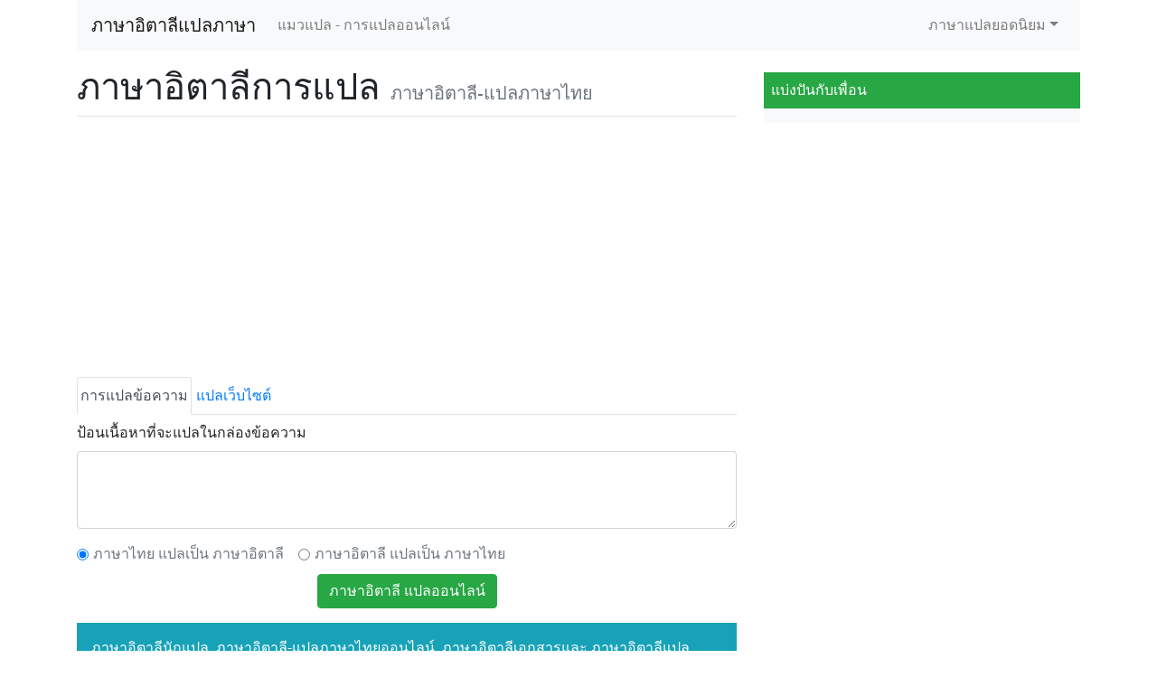

--- FILE ---
content_type: text/html; charset=UTF-8
request_url: https://th.translatecat.com/it/
body_size: 3088
content:
<!DOCTYPE html>
<html lang="th" >
<head>
    <title>ภาษาอิตาลีแปลไทยออนไลน์ - แมวแปล</title>
    <meta charset="utf-8">
    <meta name="viewport" content="width=device-width, initial-scale=1, shrink-to-fit=no">
    <meta name="description" content="ภาษาอิตาลีนักแปล, ภาษาอิตาลี-แปลภาษาไทยออนไลน์, ภาษาอิตาลีเอกสารและ ภาษาอิตาลีแปลเว็บไซต์ตามเวลาจริง.">
    <link rel="stylesheet" href="https://cdn.jsdelivr.net/npm/bootstrap@4.3.1/dist/css/bootstrap.min.css">
    <link rel="stylesheet" href="/css/common.css"/>
    <link rel="shortcut icon" href="/favicon.ico">
    <script async src="https://pagead2.googlesyndication.com/pagead/js/adsbygoogle.js?client=ca-pub-8855627150839413" crossorigin="anonymous"></script>
    </head>
<body>
<div class="container">
    <div class="row">
        <div class="col-md-12">
            <nav class="navbar navbar-expand-lg navbar-light bg-light">
                <button class="navbar-toggler" type="button" data-toggle="collapse" data-target="#bs-example-navbar-collapse-1">
                    <span class="navbar-toggler-icon"></span>
                </button>
                <a class="navbar-brand" href="//th.translatecat.com/it/">ภาษาอิตาลีแปลภาษา</a>
                <div class="collapse navbar-collapse" id="bs-example-navbar-collapse-1">
                    <ul class="navbar-nav">
                                                    <li class="nav-item">
                                <a class="nav-link" href="/">แมวแปล - การแปลออนไลน์</a>
                            </li>
                                            </ul>
                    <ul class="navbar-nav ml-md-auto">
                        <li class="nav-item dropdown">
                            <a class="nav-link dropdown-toggle" href="#" id="navbarDropdownMenuLink" data-toggle="dropdown">ภาษาแปลยอดนิยม</a>
                            <div class="dropdown-menu dropdown-menu-right" aria-labelledby="navbarDropdownMenuLink">
                                                            <a class="dropdown-item" href="/en/">ภาษาอังกฤษการแปล</a>
                                                            <a class="dropdown-item" href="/zh-CN/">จีนการแปล</a>
                                                            <a class="dropdown-item" href="/fr/">ภาษาฝรั่งเศสการแปล</a>
                                                            <a class="dropdown-item" href="/es/">ภาษาสเปนการแปล</a>
                                                            <a class="dropdown-item" href="/ar/">ภาษาอาหรับการแปล</a>
                                                            <a class="dropdown-item" href="/pt/">ภาษาโปรตุเกสการแปล</a>
                                                            <a class="dropdown-item" href="/de/">ภาษาเยอรมันการแปล</a>
                                                            <a class="dropdown-item" href="/ru/">ภาษารัสเซียการแปล</a>
                                                            <a class="dropdown-item" href="/ja/">ภาษาญี่ปุ่นการแปล</a>
                                                            <a class="dropdown-item" href="/hi/">ภาษาฮินดีการแปล</a>
                                                            <a class="dropdown-item" href="/it/">ภาษาอิตาลีการแปล</a>
                                                            <a class="dropdown-item" href="/ko/">ภาษาเกาหลีการแปล</a>
                                                            <a class="dropdown-item" href="/ms/">ภาษามาเลย์การแปล</a>
                                                            <a class="dropdown-item" href="/vi/">ภาษาเวียดนามการแปล</a>
                                                    </div>
                        </li>
                    </ul>
                </div>
            </nav>
            <div class="row mt-3">
                <div class="col-md-8">
                    <div class="page-header border-bottom">
                        <h1>ภาษาอิตาลีการแปล
                            <small class="text-muted text-nowrap ml-0">ภาษาอิตาลี-แปลภาษาไทย</small>
                        </h1>
                    </div>
                    <div class="mb-2"><script async src="https://pagead2.googlesyndication.com/pagead/js/adsbygoogle.js?client=ca-pub-8855627150839413" crossorigin="anonymous"></script><!-- autoResize --><ins class="adsbygoogle" style="display:block" data-ad-client="ca-pub-8855627150839413" data-ad-slot="1881204916" data-ad-format="auto" data-full-width-responsive="true"></ins><script>(adsbygoogle = window.adsbygoogle || []).push({});</script></div>
                            <ul class="nav nav-tabs mt-2" id="myTab" role="tablist">
        <li class="nav-item">
            <a class="nav-link active" id="text-tab" data-toggle="tab" href="#text" role="tab" aria-controls="text" aria-selected="true">การแปลข้อความ</a>
        </li>
        <li class="nav-item">
            <a class="nav-link" id="url-tab" data-toggle="tab" href="#url" role="tab" aria-controls="url" aria-selected="false">แปลเว็บไซต์</a>
        </li>
    </ul>
    <div class="tab-content" id="myTabContent">
        <div class="tab-pane fade show active" id="text" role="tabpanel" aria-labelledby="text-tab">
            <form role="form" method="post" action="/it/">
                <div class="form-group mt-2">
                    <label for="formControlTextarea1">ป้อนเนื้อหาที่จะแปลในกล่องข้อความ</label>
                    <textarea class="form-control" id="formControlTextarea1" name="content" rows="3"></textarea>
                </div>
                <div class="form-check form-check-inline">
                    <input class="form-check-input" type="radio" name="direction" id="inlineRadio1" value="source" checked >
                    <label class="form-check-label text-muted" for="inlineRadio1">ภาษาไทย แปลเป็น ภาษาอิตาลี</label>
                </div>
                <div class="form-check form-check-inline">
                    <input class="form-check-input" type="radio" name="direction" id="inlineRadio2" value="target" >
                    <label class="form-check-label text-muted" for="inlineRadio2">ภาษาอิตาลี แปลเป็น ภาษาไทย</label>
                </div>
                <input type="hidden" name="_token" value="E09ZDN43PqMhy8hK1FxSaHbTaQs98P0TDXUvvlvR">
                <div class="d-flex justify-content-center mt-2">
                    <button type="submit" class="btn btn-success">
                        ภาษาอิตาลี แปลออนไลน์
                    </button>
                </div>
            </form>
        </div>
        <div class="tab-pane fade" id="url" role="tabpanel" aria-labelledby="url-tab">
            <form class="mt-2" method="get" target="_blank" action="https://www.translatetheweb.com/">
                <div class="form-row align-items-center d-flex justify-content-center">
                    <div class="col-auto">
                        <label for="inputSearch" class="text-muted mb-2">ป้อนที่อยู่ของเว็บไซต์ที่จะแปล</label>
                    </div>
                    <div class="col-md-6">
                        <input type="text" class="form-control mb-2" id="inputSearch" name="a" placeholder="ใส่ URL ที่นี่">
                    </div>
                    <input type="hidden" name="from" value="">
                    <input type="hidden" name="to" value="th">
                    <div class="col-auto">
                        <button type="submit" class="btn btn-success mb-2">เว็บไซต์แปล</button>
                    </div>
                </div>
            </form>
        </div>
    </div>
    <div class="p-3 mt-3 bg-info text-white">ภาษาอิตาลีนักแปล, ภาษาอิตาลี-แปลภาษาไทยออนไลน์, ภาษาอิตาลีเอกสารและ ภาษาอิตาลีแปลเว็บไซต์ตามเวลาจริง.</div>
                </div>
                <div class="col-md-4">

                    <div class="p-2 mt-2 bg-success text-white">แบ่งปันกับเพื่อน</div>
                    <div class="p-2 bg-light text-dark">
                        <div class="sharethis-inline-share-buttons"></div>
                    </div>
                                    </div>
            </div>
            <div class="card bg-default mt-2">
                <div class="card-header small">เครื่องมือแปลทั้งหมด</div>
                <div class="card-body">
                    <ul class="list-unstyled mb-0">
                        <li class="list-item list-inline-item">
                            <a href="//www.translatecat.com" class="text-muted">TranslateCat</a>
                        </li>
                        <li class="list-item list-inline-item">
                            <a href="//zh.translatecat.com" class="text-muted">翻译猫</a>
                        </li>
                        <li class="list-item list-inline-item">
                            <a href="//zht.translatecat.com" class="text-muted">翻譯貓</a>
                        </li>
                        <li class="list-item list-inline-item">
                            <a href="//ja.translatecat.com" class="text-muted">翻訳猫</a>
                        </li>
                        <li class="list-item list-inline-item">
                            <a href="//fr.translatecat.com" class="text-muted">TraduireChat</a>
                        </li>
                        <li class="list-item list-inline-item">
                            <a href="//de.translatecat.com" class="text-muted">ÜbersetzenKatze</a>
                        </li>
                        <li class="list-item list-inline-item">
                            <a href="//ko.translatecat.com" class="text-muted">번역고양이</a>
                        </li>
                        <li class="list-item list-inline-item">
                            <a href="//pt.translatecat.com" class="text-muted">TraduzirCat</a>
                        </li>
                        <li class="list-item list-inline-item">
                            <a href="//es.translatecat.com" class="text-muted">TraducciónGato</a>
                        </li>
                        <li class="list-item list-inline-item">
                            <a href="//th.translatecat.com" class="text-muted">แมวแปล</a>
                        </li>
                        <li class="list-item list-inline-item">
                            <a href="//ru.translatecat.com" class="text-muted">ПереводКошка</a>
                        </li>
                        <li class="list-item list-inline-item">
                            <a href="//hi.translatecat.com" class="text-muted">अनुवाद-बिल्ली</a>
                        </li>
                        <li class="list-item list-inline-item">
                            <a href="//it.translatecat.com" class="text-muted">TraduzioneCat</a>
                        </li>
                        <li class="list-item list-inline-item">
                            <a href="//bn.translatecat.com" class="text-muted">অনুবাদবিড়াল</a>
                        </li>
                        <li class="list-item list-inline-item">
                            <a href="//vi.translatecat.com" class="text-muted">DịchMèo</a>
                        </li>
                        <li class="list-item list-inline-item">
                            <a href="//ms.translatecat.com" class="text-muted">TerjemahanKucing</a>
                        </li>
                        <li class="list-item list-inline-item">
                            <a href="//pl.translatecat.com" class="text-muted">TłumaczenieCat</a>
                        </li>
                        <li class="list-item list-inline-item">
                            <a href="//ar.translatecat.com" class="text-muted">ترجمة-قطة</a>
                        </li>
                        <li class="list-item list-inline-item">
                            <a href="//id.translatecat.com" class="text-muted">TerjemahkanKucing</a>
                        </li>
                    </ul>
                </div>
            </div>
            <div class="card mt-2">
                <div class="card-header small">Links
                </div>
                <div class="card-body small">
                    <ul class="list-unstyled mb-0">
                        <li class="list-item list-inline-item">
                            <a href="//www.beautyscoretest.com/" class="text-info" target="_blank">Beauty Score Calculator</a>
                        </li>
                        <li class="list-item list-inline-item">
                            <a href="//www.toolpie.com/" class="text-info" target="_blank">ToolPie - Online Tools</a>
                        </li>
                        <li class="list-item list-inline-item">
                            <a href="//www.facialage.com/" class="text-info" target="_blank">How Old Do I Look?</a>
                        </li>
                                                                                            </ul>
                </div>
            </div>
            <p class="text-center text-muted">
                <small>Copyright &copy; 2019 - 2026 TranslateCat. All rights reserved</small>
            </p>
        </div>
    </div>
</div>
<script src="https://code.jquery.com/jquery-3.3.1.min.js"></script>
<script src="https://cdnjs.cloudflare.com/ajax/libs/popper.js/1.14.7/umd/popper.min.js"></script>
<script src="https://cdn.jsdelivr.net/npm/bootstrap@4.3.1/dist/js/bootstrap.bundle.min.js"></script>
<!-- Google tag (gtag.js) -->
<script async src="https://www.googletagmanager.com/gtag/js?id=G-HX8B56F42Y"></script>
<script>
  window.dataLayer = window.dataLayer || [];
  function gtag(){dataLayer.push(arguments);}
  gtag('js', new Date());
  gtag('config', 'G-HX8B56F42Y');
</script>
<script type="text/javascript" src="https://platform-api.sharethis.com/js/sharethis.js#property=668f7c20524685001a780ff5&product=inline-share-buttons&source=platform" async="async"></script>
<script defer src="https://static.cloudflareinsights.com/beacon.min.js/vcd15cbe7772f49c399c6a5babf22c1241717689176015" integrity="sha512-ZpsOmlRQV6y907TI0dKBHq9Md29nnaEIPlkf84rnaERnq6zvWvPUqr2ft8M1aS28oN72PdrCzSjY4U6VaAw1EQ==" data-cf-beacon='{"version":"2024.11.0","token":"75d70e960aed4a58880b078d600ba576","r":1,"server_timing":{"name":{"cfCacheStatus":true,"cfEdge":true,"cfExtPri":true,"cfL4":true,"cfOrigin":true,"cfSpeedBrain":true},"location_startswith":null}}' crossorigin="anonymous"></script>
</body>
</html>

--- FILE ---
content_type: text/html; charset=utf-8
request_url: https://www.google.com/recaptcha/api2/aframe
body_size: 266
content:
<!DOCTYPE HTML><html><head><meta http-equiv="content-type" content="text/html; charset=UTF-8"></head><body><script nonce="l9_RV5AFdytWj_NisjccQQ">/** Anti-fraud and anti-abuse applications only. See google.com/recaptcha */ try{var clients={'sodar':'https://pagead2.googlesyndication.com/pagead/sodar?'};window.addEventListener("message",function(a){try{if(a.source===window.parent){var b=JSON.parse(a.data);var c=clients[b['id']];if(c){var d=document.createElement('img');d.src=c+b['params']+'&rc='+(localStorage.getItem("rc::a")?sessionStorage.getItem("rc::b"):"");window.document.body.appendChild(d);sessionStorage.setItem("rc::e",parseInt(sessionStorage.getItem("rc::e")||0)+1);localStorage.setItem("rc::h",'1769549986650');}}}catch(b){}});window.parent.postMessage("_grecaptcha_ready", "*");}catch(b){}</script></body></html>